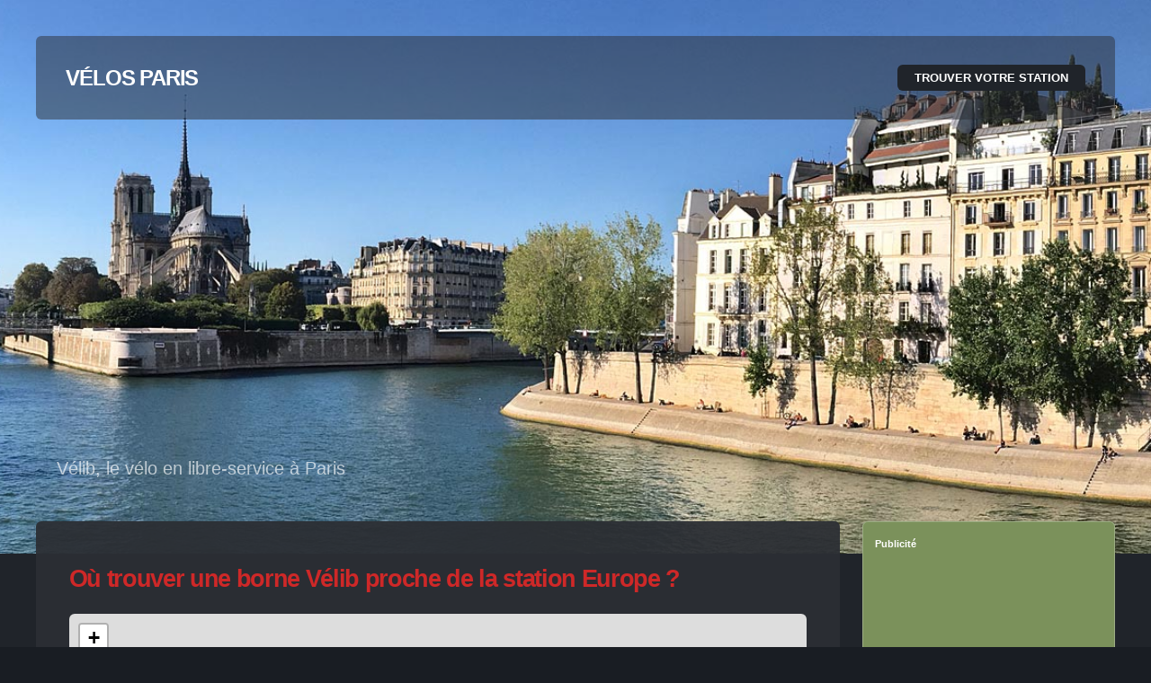

--- FILE ---
content_type: text/html; charset=ISO-8859-1
request_url: https://www.velos-paris.com/proche-metro-europe.html
body_size: 4863
content:
<!DOCTYPE HTML>
<html>
	<head>
		<meta http-equiv="content-type" content="text/html; charset=iso-8859-1" />
		<title>Station V&eacute;lib proche du m&eacute;tro Europe (Paris 75008) | Velos-Paris.com</title>
		<meta name="description" content="Retrouvez la carte des 4 stations V&eacute;lib &agrave; proximit&eacute; de la station de m&eacute;tro Europe." />
		<!--script type="text/javascript" src="https://tarteaucitron.io/load.js?domain=www.velos-paris.com&uuid=9b8f96c07a65d60a782e03f09cd4ec94f061a6dc"></script-->

<!--[if lte IE 8]><script src="css/ie/html5shiv.js"></script><![endif]-->
<script src="/js/jquery.min.js"></script>
<script src="/js/jquery.dropotron.min.js"></script>
<script src="/js/skel.min.js"></script>
<script src="/js/skel-layers.min.js"></script>
<script src="/js/init.js"></script>
<noscript>
	<link rel="stylesheet" href="/css/skel.css" />
	<link rel="stylesheet" href="/css/style.css?v=1.11" />
	<link rel="stylesheet" href="/css/style-desktop.css" />
</noscript>
<!--[if lte IE 8]><link rel="stylesheet" href="/css/ie/v8.css" /><![endif]-->

<link rel="stylesheet" href="https://unpkg.com/leaflet@1.3.1/dist/leaflet.css" integrity="sha512-Rksm5RenBEKSKFjgI3a41vrjkw4EVPlJ3+OiI65vTjIdo9brlAacEuKOiQ5OFh7cOI1bkDwLqdLw3Zg0cRJAAQ==" crossorigin=""/>
<script src="https://unpkg.com/leaflet@1.3.1/dist/leaflet.js" integrity="sha512-/Nsx9X4HebavoBvEBuyp3I7od5tA0UzAxs+j83KgC8PU0kgB4XiK4Lfe4y4cgBtaRJQEIFCW+oC506aPT2L1zw==" crossorigin=""></script>
<script src="/js/leaflet/leaflet-providers.js"></script>


<script async src="https://pagead2.googlesyndication.com/pagead/js/adsbygoogle.js?client=ca-pub-8521709912089936" crossorigin="anonymous"></script>


<link rel="alternate" hreflang="fr" href="https://www.velos-paris.com/proche-metro-europe.html" />
<link rel="alternate" hreflang="en" href="https://www.velos-paris.com/en/near-metro-europe.html" />
<link rel="alternate" hreflang="x-default" href="https://www.velos-paris.com/proche-metro-europe.html" />
<link rel="canonical" href="https://www.velos-paris.com/proche-metro-europe.html" />

<!-- Matomo -->
<script type="text/javascript">
  var _paq = window._paq = window._paq || [];
  /* tracker methods like "setCustomDimension" should be called before "trackPageView" */
  _paq.push(['trackPageView']);
  _paq.push(['enableLinkTracking']);
  (function() {
    var u="//www.consultant-seo.fr/analytics/";
    _paq.push(['setTrackerUrl', u+'matomo.php']);
    _paq.push(['setSiteId', '1']);
    var d=document, g=d.createElement('script'), s=d.getElementsByTagName('script')[0];
    g.type='text/javascript'; g.async=true; g.src=u+'matomo.js'; s.parentNode.insertBefore(g,s);
  })();
</script>
<!-- End Matomo Code -->	</head>
	<body class="homepage">
	
	<script>
  (function(i,s,o,g,r,a,m){i['GoogleAnalyticsObject']=r;i[r]=i[r]||function(){
  (i[r].q=i[r].q||[]).push(arguments)},i[r].l=1*new Date();a=s.createElement(o),
  m=s.getElementsByTagName(o)[0];a.async=1;a.src=g;m.parentNode.insertBefore(a,m)
  })(window,document,'script','https://www.google-analytics.com/analytics.js','ga');

  ga('create', 'UA-82900540-1', 'auto');
  ga('set', 'dimension1', 'metro');
  ga('set', 'anonymizeIp', true);
  ga('send', 'pageview');

</script>

<!--script type="text/javascript">
tarteaucitron.user.gtagUa = 'UA-82900540-1';
tarteaucitron.user.gtagMore = function () { /* add here your optionnal gtag() */ };
(tarteaucitron.job = tarteaucitron.job || []).push('gtag');
</script-->
		<!-- Header Wrapper -->
			<div id="header-wrapper">
				<div class="container">
					<div class="row">
						<div class="12u">
						
							<!-- Header -->
								<header id="header">
									<!-- Logo -->
<span><a href="/" id="logo">V&eacute;los Paris</a></span>
										
									
									<!-- Nav -->
									<nav id="nav">
	<ul>
				<li class="current_page_item">
			<a href="" class="arrow">Trouver votre station</a>
			<ul>
				<li><span class="arrow"><a href="" class="arrow">Arrondissements</a></span>
<ul>
<li><a href="/1er-arrondissement.html">1er arrondissement</a></li>
<li><a href="/2eme-arrondissement.html">2Ã¨me arrondissement</a></li>
<li><a href="/3eme-arrondissement.html">3Ã¨me arrondissement</a></li>
<li><a href="/4eme-arrondissement.html">4Ã¨me arrondissement</a></li>
<li><a href="/5eme-arrondissement.html">5Ã¨me arrondissement</a></li>
<li><a href="/6eme-arrondissement.html">6Ã¨me arrondissement</a></li>
<li><a href="/7eme-arrondissement.html">7Ã¨me arrondissement</a></li>
<li><a href="/8eme-arrondissement.html">8Ã¨me arrondissement</a></li>
<li><a href="/9eme-arrondissement.html">9Ã¨me arrondissement</a></li>
<li><a href="/10eme-arrondissement.html">10Ã¨me arrondissement</a></li>
<li><a href="/11eme-arrondissement.html">11Ã¨me arrondissement</a></li>
<li><a href="/12eme-arrondissement.html">12Ã¨me arrondissement</a></li>
<li><a href="/13eme-arrondissement.html">13Ã¨me arrondissement</a></li>
<li><a href="/14eme-arrondissement.html">14Ã¨me arrondissement</a></li>
<li><a href="/15eme-arrondissement.html">15Ã¨me arrondissement</a></li>
<li><a href="/16eme-arrondissement.html">16Ã¨me arrondissement</a></li>
<li><a href="/17eme-arrondissement.html">17Ã¨me arrondissement</a></li>
<li><a href="/18eme-arrondissement.html">18Ã¨me arrondissement</a></li>
<li><a href="/19eme-arrondissement.html">19Ã¨me arrondissement</a></li>
<li><a href="/20eme-arrondissement.html">20Ã¨me arrondissement</a></li>
</ul>
</li>
<li><span class="arrow">RATP</span>
<ul>
<li><a href="/ligne-metro-1.html"><img src="/images/ligne1.png" alt="metro ligne 1"></a></li>
<li><a href="/ligne-metro-2.html"><img src="/images/ligne2.png" alt="metro ligne 2"></a></li>
<li><a href="/ligne-metro-3.html"><img src="/images/ligne3.png" alt="metro ligne 3"></a></li>
<li><a href="/ligne-metro-4.html"><img src="/images/ligne4.png" alt="metro ligne 4"></a></li>
<li><a href="/ligne-metro-5.html"><img src="/images/ligne5.png" alt="metro ligne 5"></a></li>
<li><a href="/ligne-metro-6.html"><img src="/images/ligne6.png" alt="metro ligne 6"></a></li>
<li><a href="/ligne-metro-7.html"><img src="/images/ligne7.png" alt="metro ligne 7"></a></li>
<li><a href="/ligne-metro-8.html"><img src="/images/ligne8.png" alt="metro ligne 8"></a></li>
<li><a href="/ligne-metro-9.html"><img src="/images/ligne9.png" alt="metro ligne 9"></a></li>
<li><a href="/ligne-metro-10.html"><img src="/images/ligne10.png" alt="metro ligne 10"></a></li>
<li><a href="/ligne-metro-11.html"><img src="/images/ligne11.png" alt="metro ligne 11"></a></li>
<li><a href="/ligne-metro-12.html"><img src="/images/ligne12.png" alt="metro ligne 12"></a></li>
<li><a href="/ligne-metro-13.html"><img src="/images/ligne13.png" alt="metro ligne 13"></a></li>
<li><a href="/ligne-metro-14.html"><img src="/images/ligne14.png" alt="metro ligne 14"></a></li>
<li><a href="/ligne-rer-a.html"><img src="/images/lignea.png" alt="RER A"></a></li>
<li><a href="/ligne-rer-b.html"><img src="/images/ligneb.png" alt="RER B"></a></li>
</ul>
</li>
<li><span class="arrow">BÃ¢timents</span>
<ul>
<li><a href="/proche-tgb-bibliotheque-francois-mitterand.html">BNF FranÃ§ois Mitterrand</a></li>
<li><a href="/proche-maison-de-la-radio.html">Maison de la Radio</a></li>
<li><a href="/proche-palais-de-l'elysees.html">Palais de l'ElysÃ©e</a></li>
<li><a href="/proche-tour-montparnasse.html">Tour Montparnasse</a></li>
<li><a href="/proche-unesco.html">UNESCO</a></li>
<li><a href="/rubrique-batiments.html"><span>Tous les bÃ¢timents de Paris</span></a></li>
</ul>
</li>
<li><span class="arrow">Gares</span>
<ul>
<li><a href="/proche-gare-d'austerlitz.html">Gare d'Austerlitz</a></li>
<li><a href="/proche-gare-de-lyon.html">Gare de Lyon</a></li>
<li><a href="/proche-gare-du-nord.html">Gare du Nord</a></li>
<li><a href="/proche-gare-montparnasse.html">Gare Montparnasse</a></li>
<li><a href="/proche-gare-saint-lazare.html">Gare Saint Lazare</a></li>
<li><a href="/rubrique-gares.html"><span>Toutes les gares parisiennes</span></a></li>
</ul>
</li>
<li><span class="arrow">HÃ´pitaux</span>
<ul>
<li><a href="/rubrique-hopitaux.html"><span>Tous les hÃ´pitaux parisiens</span></a></li>
</ul>
</li>
<li><span class="arrow">Mairies</span>
<ul>
<li><a href="/proche-mairie-du-10eme.html">Mairie du 10Ã¨me</a></li>
<li><a href="/proche-mairie-du-12eme.html">Mairie du 12Ã¨me</a></li>
<li><a href="/proche-mairie-du-15eme.html">Mairie du 15Ã¨me</a></li>
<li><a href="/proche-mairie-du-17eme.html">Mairie du 17Ã¨me</a></li>
<li><a href="/proche-mairie-du-19eme.html">Mairie du 19Ã¨me</a></li>
<li><a href="/rubrique-mairies.html"><span>Toutes les mairies parisiennes</span></a></li>
</ul>
</li>
<li><span class="arrow">MarchÃ©s</span>
<ul>
<li><a href="/rubrique-marches.html"><span>Tous les marchÃ©s de Paris</span></a></li>
</ul>
</li>
<li><span class="arrow">MusÃ©es</span>
<ul>
<li><a href="/proche-maison-de-balzac.html">Maison de Balzac</a></li>
<li><a href="/proche-musee-ennery.html">MusÃ©e d'Ennery</a></li>
<li><a href="/proche-musee-homme.html">MusÃ©e de l'Homme</a></li>
<li><a href="/proche-musee-rodin.html">MusÃ©e Rodin</a></li>
<li><a href="/rubrique-musees.html"><span>Tous les musÃ©es parisiens</span></a></li>
</ul>
</li>
<li><span class="arrow">Parcs et Jardins</span>
<ul>
<li><a href="/proche-jardin-des-plantes.html">Jardin des Plantes</a></li>
<li><a href="/proche-jardin-du-luxembourg.html">Jardin du Luxembourg</a></li>
<li><a href="/proche-parc-andre-citroen.html">Parc AndrÃ© Citroen</a></li>
<li><a href="/proche-parc-georges-brassens.html">Parc Georges Brassens</a></li>
<li><a href="/proche-parc-montsouris.html">Parc Montsouris</a></li>
<li><a href="/rubrique-parcs.html"><span>Tous les parcs et jardins parisiens</span></a></li>
</ul>
</li>
<li><span class="arrow">Piscines</span>
<ul>
<li><a href="/proche-piscine-chateau-landon.html">Piscine Chateau Landon</a></li>
<li><a href="/proche-piscine-drigny.html">Piscine Drigny</a></li>
<li><a href="/proche-piscine-parmentier.html">Piscine Parmentier</a></li>
<li><a href="/proche-piscine-pontoise.html">Piscine Pontoise</a></li>
<li><a href="/proche-piscine-saint-germain.html">Piscine Saint Germain</a></li>
<li><a href="/rubrique-piscines.html"><span>Toutes les piscines parisiennes</span></a></li>
</ul>
</li>
<li><span class="arrow">Places</span>
<ul>
<li><a href="/proche-place-de-la-bastille.html">Place de la Bastille</a></li>
<li><a href="/proche-place-de-la-republique.html">Place de la RÃ©publique</a></li>
<li><a href="/proche-place-des-victoires.html">Place des Victoires</a></li>
<li><a href="/proche-place-des-vosges.html">Place des Vosges</a></li>
<li><a href="/proche-place-monge.html">Place Monge</a></li>
<li><a href="/rubrique-places.html"><span>Toutes les places parisiennes</span></a></li>
</ul>
</li>
<li><span class="arrow">Portes</span>
<ul>
<li><a href="/proche-porte-brancion.html">Porte Brancion</a></li>
<li><a href="/proche-porte-aubervilliers.html">Porte d'Aubervilliers</a></li>
<li><a href="/proche-porte-auteuil.html">Porte d'Auteuil</a></li>
<li><a href="/proche-porte-dauphine.html">Porte Dauphine</a></li>
<li><a href="/proche-porte-montreuil.html">Porte de Montreuil</a></li>
<li><a href="/rubrique-portes.html"><span>Toutes les portes de Paris</span></a></li>
</ul>
</li>
<li><span class="arrow">Principaux lieux touristiques</span>
<ul>
<li><a href="/proche-arc-de-triomphe.html">Arc de Triomphe</a></li>
<li><a href="/proche-musee-du-louvre.html">MusÃ©e du Louvre</a></li>
<li><a href="/proche-sacre-coeur.html">SacrÃ© Coeur</a></li>
<li><a href="/proche-tour-eiffel.html">Tour Eiffel</a></li>
<li><a href="/proche-trocadero.html">TrocadÃ©ro</a></li>
<li><a href="/rubrique-lieux-touristiques.html"><span>Tous les principaux lieux touristiques de Paris</span></a></li>
</ul>
</li>
<li><span class="arrow">Salles de spectacle</span>
<ul>
<li><a href="/proche-accorhotels-arena.html">AccorHotels Arena</a></li>
<li><a href="/proche-olympia.html">Olympia</a></li>
<li><a href="/proche-opera-bastille.html">OpÃ©ra Bastille</a></li>
<li><a href="/proche-opera-garnier.html">OpÃ©ra Garnier</a></li>
<li><a href="/proche-philharmonie-paris.html">Philharmonie de Paris</a></li>
<li><a href="/rubrique-spectacle.html"><span>Toutes les salles de spectacle parisiennes</span></a></li>
</ul>
</li>
			</ul>
		</li>
	</ul>
</nav>

								</header>

							<!-- Banner -->
								<div id="banner">
									<div class="caption">
										<p>V&eacute;lib, le v&eacute;lo en libre-service &agrave; Paris</p>
										
									</div>
								</div>

						</div>
					</div>
				</div>
			</div>

		<!-- Main Wrapper -->
			<div id="main-wrapper">
				<div class="container">
					<div class="row">
						<div class="12u">
							<div id="main">
								<div class="row">
						
									<div class="9u important(collapse)">
										
										<!-- Content -->
											<div id="content">
											
												<article class="box main">
													<header>
														<h1>O&ugrave; trouver une borne V&eacute;lib proche de la station Europe ?</h1>
													</header>
													
																										
													<div id="map"></div>

												</article>
												
													
												<section class="box cta">
<span class="pub">Publicit&eacute;</span>
<ins class="adsbygoogle 11u" data-ad-client="ca-pub-8521709912089936" style="display:block" data-ad-slot="3289162803" data-ad-format="auto"></ins>

<script>
(adsbygoogle = window.adsbygoogle || []).push({});
</script></section>
												
												<div class="row">
												<div class="6u">
<article class="box post">
<footer>
<a href="/station-08011.html" class="button icon fa-bicycle">Clapeyron - Moscou</a>
</footer>
</article>
</div>
<div class="6u">
<article class="box post">
<footer>
<a href="/station-08110.html" class="button icon fa-bicycle">Gare Saint-Lazare - Stockholm</a>
</footer>
</article>
</div>
<div class="6u">
<article class="box post">
<footer>
<a href="/station-08019.html" class="button icon fa-bicycle">Naples - Rome</a>
</footer>
</article>
</div>
<div class="6u">
<article class="box post">
<footer>
<a href="/station-08017.html" class="button icon fa-bicycle">Rocher-Laborde</a>
</footer>
</article>
</div>
													
												</div>
												
											</div>
										
									</div>
									<div class="3u">
									
										<!-- Sidebar -->
											<div id="sidebar">
												
												<section class="box style2 ads">
<span class="pub">Publicit&eacute;</span>
<ins class="adsbygoogle 11u" data-ad-client="ca-pub-8521709912089936" style="display:inline-block;width:250px;height:250px" data-ad-slot="5621043608"></ins>

<script>
(adsbygoogle = window.adsbygoogle || []).push({});
</script></section>
<section class="box style1">
<h2>RATP</h2>
<ul class="style2">
<li><a href="/ligne-metro-3.html">Ligne 3</a></li>
</ul>
</section>
<section class="box style2">
<h2>Stations RATP proches</h2>
<ul class="style2">
<li><a href="/proche-metro-havre-caumartin.html">Havre-Caumartin</a></li>
<li><a href="/proche-metro-liege.html">LiÃ¨ge</a></li>
<li><a href="/proche-metro-place-de-clichy.html">Place de Clichy</a></li>
<li><a href="/proche-metro-rome.html">Rome</a></li>
<li><a href="/proche-metro-saint-augustin.html">Saint-Augustin</a></li>
<li><a href="/proche-metro-saint-lazare.html">Saint-Lazare</a></li>
</ul>
</section>
												

											</div>
						
									</div>
								</div>
							</div>
						</div>
					</div>
				</div>
			</div>

		<!-- Footer Wrapper -->
		<div id="footer-wrapper">
	<div class="container">
		<div class="row">
			<div class="12u">

				<!-- Footer -->
					<footer id="footer">
						<div class="row">
							<div class="6u">
								
								<section>
									<h2>Velos-paris.com</h2>
<p>A la recherche d'un V&eacute;lib' ?<br />Velos-paris.com recense les bornes mises en place par la Ville de Paris.<br />Pour vous faciliter la t&acirc;che, les stations V&eacute;lib' sont regroup&eacute;es par arrondissement ou par cartographie de monuments et lieux de vie parisiens.</p>
									
									<a href="/mentions-legales.php" class="button icon fa-file-o interne">Mentions l&eacute;gales</a>&nbsp;<a href="/confidentialite.php" class="button icon fa-file-o interne">Politique de confidentialit&eacute;</a>
								</section>
							
							</div>
														
							<div class="3u">
								<section>
									<h2>Sites officiels</h2>
<ul class="style3">
<li><a href="https://www.velib-metropole.fr">V&eacute;lib</a></li>
</ul>
<span class="button icon fa-toggle-off">Fran&ccedil;ais</span><a href="/en/near-metro-europe.html" class="button icon fa-toggle-on">English</a>								</section>
							
							</div>
						</div>
					</footer>
			
			</div>
		</div>
	</div>
</div>
<script>
	$(function() {
			
	// Placer un target =_blank sur tous les liens sortant
	$('a[href^="http"]').not('[href^="'+location.protocol+'//'+location.host+'"]').click(function(){
		$(this).attr('target', '_blank');
	});
	
	$('#footer a.interne').click(function() {
		newwindow = window.open($(this).attr('href'),'','height=650,width=600');
        if (window.focus) {newwindow.focus()}
        return false;
	});
	
	$('#cookie a').click(function() {
		newwindow = window.open($(this).attr('href'),'','height=650,width=600');
        if (window.focus) {newwindow.focus()}
        return false;
	});
});
</script>
<script>
	
	var map = L.map('map').setView([48.8787117,2.3228247], 16);
	
	var fermee = L.icon({
		iconUrl: '/images/station-fermee.png',
		iconSize: [50, 50],
		popupAnchor: [0, -25]
	});
	
	var ouverte = L.icon({
		iconUrl: '/images/station-ouverte.png',
		iconSize: [50, 50],
		popupAnchor: [0, -25]
	});
	
	var metro = L.icon({
		iconUrl: '/images/metro.png',
		iconSize: [16, 16],
		popupAnchor: [0, -8]
	});
	
	L.tileLayer.provider('OpenStreetMap.Mapnik').addTo(map);
	
	L.marker([48.8787117,2.3228247]).addTo(map);L.marker([48.88078819514,2.32481505722], {icon: ouverte}).addTo(map).bindPopup("<a href=\"/station-08011.html\">Station Clapeyron - Moscou</a><br /><br />75008 Paris<br /><br />Station ouverte");L.marker([48.87712731667,2.32241716236], {icon: ouverte}).addTo(map).bindPopup("<a href=\"/station-08110.html\">Station Gare Saint-Lazare - Stockholm</a><br />6 rue de Stockolm<br />75008 Paris<br /><br />Station ouverte");L.marker([48.87996070085,2.32135869563], {icon: ouverte}).addTo(map).bindPopup("<a href=\"/station-08019.html\">Station Naples - Rome</a><br />03 rue de Naples<br />75008 Paris<br /><br />Station ouverte");L.marker([48.87590240713,2.32261631638], {icon: ouverte}).addTo(map).bindPopup("<a href=\"/station-08017.html\">Station Rocher-Laborde</a><br />14 rue Rocher<br />75008 Paris<br /><br />Station ouverte");	
</script>

	</body>
</html>

--- FILE ---
content_type: text/html; charset=utf-8
request_url: https://www.google.com/recaptcha/api2/aframe
body_size: 268
content:
<!DOCTYPE HTML><html><head><meta http-equiv="content-type" content="text/html; charset=UTF-8"></head><body><script nonce="3TGOTBu8NabDtjOKa411YA">/** Anti-fraud and anti-abuse applications only. See google.com/recaptcha */ try{var clients={'sodar':'https://pagead2.googlesyndication.com/pagead/sodar?'};window.addEventListener("message",function(a){try{if(a.source===window.parent){var b=JSON.parse(a.data);var c=clients[b['id']];if(c){var d=document.createElement('img');d.src=c+b['params']+'&rc='+(localStorage.getItem("rc::a")?sessionStorage.getItem("rc::b"):"");window.document.body.appendChild(d);sessionStorage.setItem("rc::e",parseInt(sessionStorage.getItem("rc::e")||0)+1);localStorage.setItem("rc::h",'1769065739079');}}}catch(b){}});window.parent.postMessage("_grecaptcha_ready", "*");}catch(b){}</script></body></html>

--- FILE ---
content_type: text/css
request_url: https://www.velos-paris.com/css/style.css
body_size: 2118
content:
@charset 'UTF-8';
@import url('http://fonts.googleapis.com/css?family=Open+Sans:400,400italic,700');
@import url('font-awesome.min.css');

/*
	Beyond by Pixelarity
	pixelarity.com @pixelarity
	License: pixelarity.com/license
*/

/*********************************************************************************/
/* Basic                                                                         */
/*********************************************************************************/

	body
	{
		background: #191d23;
		color: #979797;
		font-family: 'Open Sans', sans-serif;
		font-weight: 400;
	}
	
	a
	{
		color: #fff;
		text-decoration: underline;
	}
	
	strong
	{
		font-weight: 700;
	}
	
	h1 a, h2 a, h3 a, h4 a, h5 a, h6 a
	{
		text-decoration: none;
		color: #fff;
	}
	
	h1, h2, h3, h4, h5, h6
	{
		font-weight: 700;
		color: #fff;
		/*text-transform: uppercase;*/
	}
	
	h1 {
		color: #ce2828;
	}
	
	h1 span, h2 span, h3 span, h4 span, h5 span, h6 span
	{
		font-weight: 400;
	}
	
	h2
	{
		font-size: 1.5em;
		margin: 0 0 1.5em 0;
	}
	
	h3
	{
		font-size: 1em;
		margin: 0 0 1em 0;
	}
	
	#sidebar1 h2, #sidebar2 h2 {
		margin: 0 0 0.75em 0;
	}
	
	a:hover
	{
		text-decoration: none;
	}

	form
	{
	}
	
		form input,
		form select,
		form textarea
		{
			-webkit-appearance: none;
		}
			
	br.clear
	{
		clear: both;
	}
	
	p, ul, ol, dl, table
	{
		margin-bottom: 2em;
	}
	
	blockquote {
		margin: 0 0 2em 0;
		color: white;
		font-size: 1em;
		font-style: italic;
	}
	
	section,
	article
	{
		margin-bottom: 2em;
	}
	
	section > :last-child,
	article > :last-child
	{
		margin-bottom: 0;
	}

	section:last-child,
	article:last-child
	{
		margin-bottom: 0;
	}

	.image
	{
		display: inline-block;
	}
	
		.image img
		{
			display: block;
			width: 100%;
			border-radius: 6px;
		}

		.image.full
		{
			display: block;
			width: 100%;
			margin: 0;
		}
		
		.image.left
		{
			float: left;
			margin: 0em 2.5em 2.5em 0;
		}

	ul.style1
	{
		list-style: disc;
		padding-left: 1em;
	}
	
	ul.style2
	{
	}

		ul.style2 p
		{
			margin-bottom: 0;
		}

		ul.style2 li
		{
			border-top: solid 1px rgba(255,255,255,0.1);
			padding-top: 0.1em;
			margin-top: 0.1em;
			font-size: 0.95em;
		}

		ul.style2 li:first-child
		{
			border-top: 0;
			padding-top: 0;
			margin-top: 0;
		}

	ul.style3
	{
	}

		ul.style3 p
		{
			margin-bottom: 0;
		}

		ul.style3 li
		{
			position: relative;
			border-top: solid 1px rgba(255,255,255,0.1);
			padding: 0.4em 0 0 0;
			/*margin-top: 1.5em;*/
		}

		ul.style3 li:first-child
		{
			border-top: 0;
			padding-top: 0;
			margin-top: 0;
		}

	ul.contact
	{
	}

		ul.contact p
		{
			margin-bottom: 0;
		}

		ul.contact li
		{
			position: relative;
			border-top: solid 1px rgba(255,255,255,0.1);
			padding: 1.25em 0 0 2.75em;
			margin-top: 1.25em;
		}

			ul.contact li:before
			{
				position: absolute;
				left: 0;
				top: 1.2em;
				color: #fff;
			}

		ul.contact li:first-child
		{
			border-top: 0;
			padding-top: 0;
			margin-top: 0;
		}

			ul.contact li:first-child:before
			{
				top: 0.1em;
			}
	
	.timestamp
	{
		font-size: 0.8em;
		display: block;
		opacity: 0.5;
		margin: 0.25em 0 0 0;
	}
	
	.button
	{
		position: relative;
		display: inline-block;
		color: #fff;
		border-radius: 6px;
		box-shadow: inset 0px 0px 0px 1px rgba(255,255,255,0.15);
		padding: 1em 2em 1em 1.5em;
		text-decoration: none;
		font-weight: 600;
		font-size: 0.95em;
		/*text-transform: uppercase;
		letter-spacing: -0.05em;*/
		transition: background-color .25s ease-in-out;
		-moz-transition: background-color .25s ease-in-out;
		-webkit-transition: background-color .25s ease-in-out;
		min-width: 150px;
	}
	
		.button:hover
		{
			background: rgba(255,255,255,0.05);
		}
	
		.button:before
		{
			margin-right: 1em;
		}
		
		.button100 {
			width: 100%;
		}
		.button100 span {
			font-size: 0.9em;
			font-weight: 100;
			text-transform: none;
			margin-left: 40px;
		}

	.bigbutton
	{
		position: relative;
		display: inline-block;
		background: #32353a;
		color: #fff;
		border-radius: 6px;
		box-shadow: inset 0px 0px 0px 1px rgba(255,255,255,0.25);
		padding: 0.85em 1.75em 0.85em 1em;
		text-decoration: none;
		font-weight: 700;
		font-size: 1.5em;
		text-transform: uppercase;
		letter-spacing: -0.05em;
		transition: background-color .25s ease-in-out;
		-moz-transition: background-color .25s ease-in-out;
		-webkit-transition: background-color .25s ease-in-out;
	}
	
		.bigbutton:hover
		{
			background: #2d3238;
		}
		
		.bigbutton:before
		{
			position: relative;
			top: 0.1em;
			margin-right: 0.65em;
		}
	
		.bigbutton.style1
		{
			background: #32AECF;
		}
		
			.bigbutton.style1:hover
			{
				background: #32BADB;
			}

		.bigbutton.style2
		{
			background: #7B915B;
		}
		
			.bigbutton.style2:hover
			{
				background: #8BA16B;
			}

	.box
	{
		background: #2c2f34;
		background: rgba(44,47,52,0.95);
		border-radius: 6px;
		/*padding: 3em 2em 3em 2em;*/
		padding: 2em;
		overflow: hidden;
	}
	
		.box header
		{
			margin-bottom: 2em;
		}
		
			.box header h2
			{
				margin-bottom: 0.5em;
			}

		.box footer
		{
			clear: both;
		}

		.box section,
		.box article
		{
			border-bottom: solid 1px rgba(255,255,255,0.1);
			padding-bottom: 2em;
			margin-bottom: 2em;
		}

		.box section:last-of-type,
		.box article:last-of-type
		{
			border-bottom: 0 !important;
			margin-bottom: 0!important;
			padding-bottom: 0!important;
		}

		.box.style1
		{
			box-shadow: inset 0px 0px 0px 1px rgba(255,255,255,0.25);
			color: #fff;
			color: rgba(255,255,255,0.75);
			background: #32AECF;
		}

		.box.style2
		{
			box-shadow: inset 0px 0px 0px 1px rgba(255,255,255,0.25);
			color: #fff;
			color: rgba(255,255,255,0.75);
			background: #7B915B;
		}

		.box.main
		{
		}

			.box.main h2
			{
			}

		.box.cta
		{
		}
		
			.box.cta p
			{
				color: #c9c9c9;
			}
			
		.box.features
		{
		}

			.box.features .button
			{
				margin-top: 2em;
			}

/*********************************************************************************/
/* Wrappers                                                                      */
/*********************************************************************************/

	#header-wrapper
	{
		background-color: #3F6093;
		background-image: url('../images/banner.jpg');
		background-position: center center;
		background-repeat: no-repeat;
		background-size: cover;
	}
	
	#banner-wrapper
	{
	}
	
	#main-wrapper
	{
		background: #20242a;
	}
	
	#footer-wrapper
	{
	}

/*********************************************************************************/
/* Banner                                                                        */
/*********************************************************************************/

	#banner
	{
	}

		#banner .caption
		{
		}
	
			#banner .caption h1
			{
				font-weight: 700;
				text-transform: uppercase;
				color: #fff;
			}
			
			#banner .caption p
			{
				color: #ddd;
				color: rgba(255,255,255,0.65);
			}
	
/*********************************************************************************/
/* Copyright                                                                     */
/*********************************************************************************/

	#copyright
	{
		text-align: center;
		border-top: solid 1px rgba(255,255,255,0.1);
		color: #555;
		color: rgba(255,255,255,0.25);
	}

/*********************************************************************************/
/* Icons                                                                         */
/*********************************************************************************/

	.icon
	{
		text-decoration: none;
	}

		.icon:before
		{
			display: inline-block;
			font-family: FontAwesome;
			font-size: 1.25em;
			text-decoration: none;
			font-style: normal;
			font-weight: normal;
			line-height: 1;
			-webkit-font-smoothing:antialiased;
			-moz-osx-font-smoothing:grayscale;
		}

/*********************************************************************************/
/* Iframe Youtube                                                                */
/*********************************************************************************/
	.youtube {
	  position: relative;
	  height: 0;
	  overflow: hidden;
	}
	 
	/* 16x9 Aspect Ratio */
	.youtube-16x9 {
	  padding-bottom: 56.25%;
	}
	 
	/* 4x3 Aspect Ratio */
	.youtube-4x3 {
	  padding-bottom: 75%;
	}
	 
	.youtube iframe {
	  position: absolute;
	  top:0;
	  left: 0;
	  width: 100%;
	  height: 100%;
	}

/*********************************************************************************/
/* GoogleMap                                                                     */
/*********************************************************************************/
	#map {
		width: 100%;
		height: 468px;
		border-radius: 6px;
	}

/*********************************************************************************/
/* Infobulle GoogleMap                                                           */
/*********************************************************************************/
	#infobulle a {
		color: #121212;
	}
	
	#infobulle {
		color: #333232;
	}

/*********************************************************************************/
/* Cookie                                                                        */
/*********************************************************************************/
#cookie {
	position: fixed;
	bottom: 0;
	background-color: #6dd0f7;
	width: 100%;
}
#cookie p {
	font-size: 0.95em;
	color: white;
	text-align: center;
	line-height: 1.5em;
	margin-bottom: 0.5em;
}

/*********************************************************************************/
/* Mentions legales et Confidentialite                                           */
/*********************************************************************************/
#mentions, #confidentialite {
	font-size: 12px;
	line-height: 1.3em;
	padding: 30px;
}

.pub {
	display: block;
	font-size: 0.85em;
	font-weight: 600;
	color: #979797;
	margin-bottom: 1em;
}

.ads .pub {
	color: white;
	margin: 1em;
}
.adsbygoogle {
	padding: 0 1em;
}

--- FILE ---
content_type: text/css
request_url: https://www.velos-paris.com/css/style-desktop.css
body_size: 1171
content:
/*
	Beyond by Pixelarity
	pixelarity.com @pixelarity
	License: pixelarity.com/license
*/

/*********************************************************************************/
/* Basic                                                                         */
/*********************************************************************************/

	body
	{
		font-size: 10pt;
		line-height: 1.75em;
	}

	.box.cta
	{
		padding-top: 4em;
		padding-bottom: 4em;
	}
	
		.box.cta h2
		{
			font-size: 1.8em;
			letter-spacing: -0.05em;
			margin: 0 0 0.8em 0;
		}
		
		.box.cta p
		{
			font-size: 1.3em;
			line-height: 1.35em;
			margin: 0 0 1.25em 0;
		}

		.box.cta section
		{
			padding-bottom: 3em;
			margin-bottom: 3em;
		}

	.box.main
	{
		padding-top: 4em;
		padding-bottom: 4em;
	}
	
		.box.main h1
		{
			font-size: 2em;
			letter-spacing: -0.05em;
			margin: 0 0 0.8em 0;
		}

	.box.post
	{
	}

		.box.post .image
		{
			width: 10em;
		}
		
		/*.box.post p
		{
			margin-left: 12.5em;
		}*/
		
/*********************************************************************************/
/* Wrappers                                                                      */
/*********************************************************************************/

	#header-wrapper
	{
		height: 13em;
	}
	
		.homepage #header-wrapper
		{
			height: auto;
		}
	
	#banner-wrapper
	{
	}
	
	#main-wrapper
	{
		padding: 0 0 4.5em 0;
	}
	
	#footer-wrapper
	{
		padding: 4.5em 0 0 0;
	}

/*********************************************************************************/
/* Header                                                                        */
/*********************************************************************************/

	#header
	{
		background: #2c2f34;
		background: rgba(44,47,52,0.5);
		border-radius: 6px;
		position: relative;
		margin-top: 3em;
		height: 7em;
		line-height: 7em;
		padding-left: 2.5em;
	}
	
		/*#header h1
		{
			font-size: 2.65em;
			font-weight: 700;
			text-transform: uppercase;
			letter-spacing: -0.05em;
		}*/
	
		#header span
		{
			font-size: 1.8em;
			font-weight: 600;
			text-transform: uppercase;
			letter-spacing: -0.05em;
		}

			/*#header h1 a
			{
				color: #fff;
			}*/

			#header span a
			{
				color: #fff;
				text-decoration: none;
			}

/*********************************************************************************/
/* Nav                                                                           */
/*********************************************************************************/

	#nav
	{
		position: absolute;
		right: 2.5em;
		top: 0;
	}

		#nav ul
		{
		}
		
			#nav ul li
			{
				float: left;
				margin-left: 1.5em;
				height: 7em;
				line-height: 7em;
			}
			
				#nav ul li a
				{
					color: #ccc;
					text-decoration: none;
					text-transform: uppercase;
					font-weight: 700;
					padding: 0.55em 1.4em 0.55em 1.4em;
					border-radius: 6px;
					transition: color .25s ease-in-out;
					-moz-transition: color .25s ease-in-out;
					-webkit-transition: color .25s ease-in-out;
					outline: 0;
				}

				#nav ul li a:hover
				{
					color: #fff;
				}

			#nav ul li.current_page_item,
			#nav ul li.active
			{
			}
			
				#nav ul li.current_page_item a,
				#nav ul li.active a
				{
					background: #20242A;
					color: #fff;
				}

	#nav > ul > li > ul
	{
		display: none;
	}
	
	.dropotron
	{
		background: #2c2f34;
		background: rgba(44,47,52,0.95);
		border-radius: 6px;
		padding: 1.5em 0 1.5em 0;
		min-width: 20em;
		box-shadow: 2px 2px 2px 0px rgba(0,0,0,0.15);
	}

		.dropotron.level-0
		{
			border-top-left-radius: 0;
			border-top-right-radius: 0;
			padding-top: 0;
			font-size: 0.8em;
		}
		
		.dropotron li
		{
			padding: 0.25em 1em;
			transition: background-color .25s ease-in-out;
			-moz-transition: background-color .25s ease-in-out;
			-webkit-transition: background-color .25s ease-in-out;
		}
		
			.dropotron li a,
			.dropotron li span
			{
				color: #ccc;
				text-decoration: none;
				/*text-transform: uppercase;*/
				font-weight: 700;
				font-size: 1.2em;
			}
			
			.dropotron li a span {
				color: #32AECF;
				font-weight: 700;
				font-size: 1.1em;
			}

		.dropotron > li:hover
		{
			background: #20242A;
			color: #fff;
		}

			.dropotron > li:hover > a,
			.dropotron > li:hover > span
			{
				color: #fff;
			}

/*********************************************************************************/
/* Banner                                                                        */
/*********************************************************************************/

	#banner
	{
		height: 30em;
		margin-bottom: 8em;
		position: relative;
	}

		#banner .caption
		{
			position: absolute;
			left: 1.75em;
			bottom: 0em;
		}
	
			#banner .caption h1
			{
				font-size: 2.6em;
				letter-spacing: -0.05em;
				margin-bottom: 0.35em;
			}
			
			#banner .caption p
			{
				font-size: 1.5em;
				margin: 0;
			}

/*********************************************************************************/
/* Main                                                                          */
/*********************************************************************************/

	#main
	{
		position: relative;
		margin-top: 2em;
	}
	
	.homepage #main
	{
		margin-top: -8.25em;
	}

/*********************************************************************************/
/* Content                                                                       */
/*********************************************************************************/

	#content
	{
	}
	
		#content .box
		{
			padding-left: 2.75em;
			padding-right: 2.75em;
		}

/*********************************************************************************/
/* Footer                                                                        */
/*********************************************************************************/

	#footer
	{
	}
	
/*********************************************************************************/
/* Copyright                                                                     */
/*********************************************************************************/

	#copyright
	{
		padding: 4em 0 2em 0;
		margin: 4em 0 0 0;
	}

.ads {
	padding: 0.2em;
}

--- FILE ---
content_type: application/javascript
request_url: https://www.velos-paris.com/js/init.js
body_size: 1396
content:
/*
	Beyond by Pixelarity
	pixelarity.com @pixelarity
	License: pixelarity.com/license
*/

(function($) {

	skel.init({
		reset: 'full',
		breakpoints: {
			'global':	{ range: '*', href: '/css/style.css' },
			'desktop':	{ range: '737-', href: '/css/style-desktop.css', containers: 1200, grid: { gutters: 25 } },
			'1000px':	{ range: '737-1200', href: '/css/style-1000px.css', containers: 1000, grid: { gutters: 20 }, viewport: { width: 1080 } },
			'mobile':	{ range: '-736', href: '/css/style-mobile.css', containers: '100%!', grid: { collapse: true, gutters: 15 }, viewport: { scalable: false } }
		},
		plugins: {
			layers: {
				config: {
					mode: 'transform'
				},
				navPanel: {
					hidden: true,
					breakpoints: 'mobile',
					position: 'top-left',
					side: 'left',
					animation: 'pushX',
					width: '80%',
					height: '100%',
					clickToHide: true,
					html: '<div data-action="navList" data-args="nav"></div>',
					orientation: 'vertical'
				},
				titleBar: {
					breakpoints: 'mobile',
					position: 'top-left',
					side: 'top',
					height: 44,
					width: '100%',
					html: '<span class="toggle" data-action="toggleLayer" data-args="navPanel"></span><span class="title" data-action="copyHTML" data-args="logo"></span>'
				}
			}
		}
	});

	$(function() {

		var	$window = $(window);

		// Forms (IE<10).
			var $form = $('form');
			if ($form.length > 0) {

				$form.find('.form-button-submit')
					.on('click', function() {
						$(this).parents('form').submit();
						return false;
					});

				if (skel.vars.IEVersion < 10) {
					$.fn.n33_formerize=function(){var _fakes=new Array(),_form = $(this);_form.find('input[type=text],textarea').each(function() { var e = $(this); if (e.val() == '' || e.val() == e.attr('placeholder')) { e.addClass('formerize-placeholder'); e.val(e.attr('placeholder')); } }).blur(function() { var e = $(this); if (e.attr('name').match(/_fakeformerizefield$/)) return; if (e.val() == '') { e.addClass('formerize-placeholder'); e.val(e.attr('placeholder')); } }).focus(function() { var e = $(this); if (e.attr('name').match(/_fakeformerizefield$/)) return; if (e.val() == e.attr('placeholder')) { e.removeClass('formerize-placeholder'); e.val(''); } }); _form.find('input[type=password]').each(function() { var e = $(this); var x = $($('<div>').append(e.clone()).remove().html().replace(/type="password"/i, 'type="text"').replace(/type=password/i, 'type=text')); if (e.attr('id') != '') x.attr('id', e.attr('id') + '_fakeformerizefield'); if (e.attr('name') != '') x.attr('name', e.attr('name') + '_fakeformerizefield'); x.addClass('formerize-placeholder').val(x.attr('placeholder')).insertAfter(e); if (e.val() == '') e.hide(); else x.hide(); e.blur(function(event) { event.preventDefault(); var e = $(this); var x = e.parent().find('input[name=' + e.attr('name') + '_fakeformerizefield]'); if (e.val() == '') { e.hide(); x.show(); } }); x.focus(function(event) { event.preventDefault(); var x = $(this); var e = x.parent().find('input[name=' + x.attr('name').replace('_fakeformerizefield', '') + ']'); x.hide(); e.show().focus(); }); x.keypress(function(event) { event.preventDefault(); x.val(''); }); });  _form.submit(function() { $(this).find('input[type=text],input[type=password],textarea').each(function(event) { var e = $(this); if (e.attr('name').match(/_fakeformerizefield$/)) e.attr('name', ''); if (e.val() == e.attr('placeholder')) { e.removeClass('formerize-placeholder'); e.val(''); } }); }).bind("reset", function(event) { event.preventDefault(); $(this).find('select').val($('option:first').val()); $(this).find('input,textarea').each(function() { var e = $(this); var x; e.removeClass('formerize-placeholder'); switch (this.type) { case 'submit': case 'reset': break; case 'password': e.val(e.attr('defaultValue')); x = e.parent().find('input[name=' + e.attr('name') + '_fakeformerizefield]'); if (e.val() == '') { e.hide(); x.show(); } else { e.show(); x.hide(); } break; case 'checkbox': case 'radio': e.attr('checked', e.attr('defaultValue')); break; case 'text': case 'textarea': e.val(e.attr('defaultValue')); if (e.val() == '') { e.addClass('formerize-placeholder'); e.val(e.attr('placeholder')); } break; default: e.val(e.attr('defaultValue')); break; } }); window.setTimeout(function() { for (x in _fakes) _fakes[x].trigger('formerize_sync'); }, 10); }); return _form; };
					$form.n33_formerize();
				}

			}

		// Dropdowns.
			$('#nav > ul').dropotron({
				offsetY: -16,
				mode: 'fade',
				noOpenerFade: true,
				hideDelay: 400
			});

	});

})(jQuery);